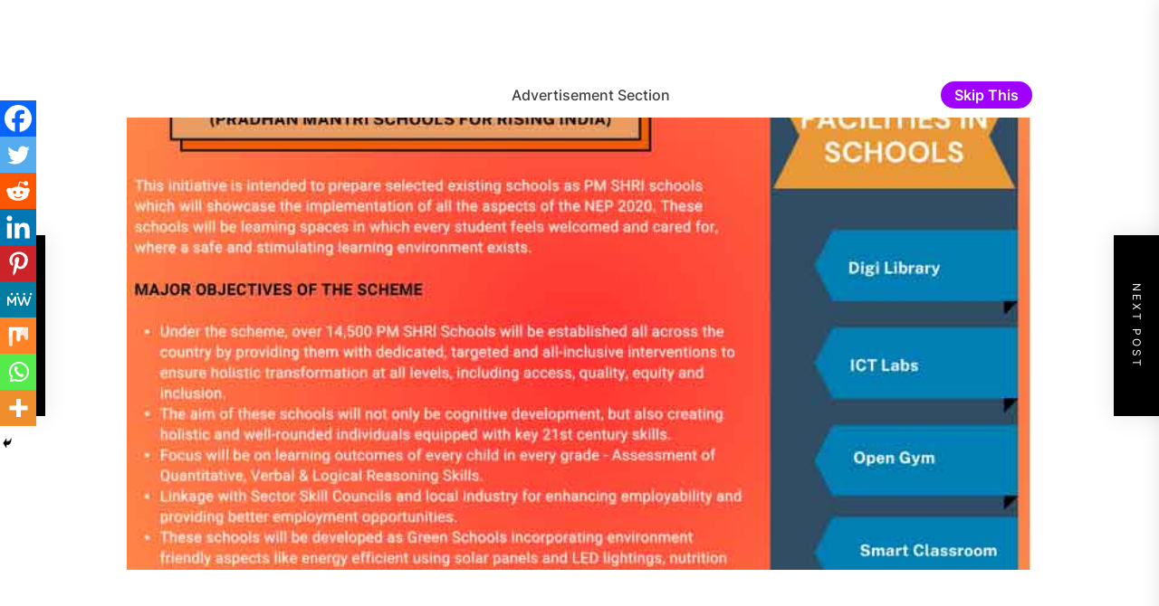

--- FILE ---
content_type: text/html; charset=utf-8
request_url: https://www.google.com/recaptcha/api2/aframe
body_size: 267
content:
<!DOCTYPE HTML><html><head><meta http-equiv="content-type" content="text/html; charset=UTF-8"></head><body><script nonce="GNKbwETdtPtho2LWGC7dNg">/** Anti-fraud and anti-abuse applications only. See google.com/recaptcha */ try{var clients={'sodar':'https://pagead2.googlesyndication.com/pagead/sodar?'};window.addEventListener("message",function(a){try{if(a.source===window.parent){var b=JSON.parse(a.data);var c=clients[b['id']];if(c){var d=document.createElement('img');d.src=c+b['params']+'&rc='+(localStorage.getItem("rc::a")?sessionStorage.getItem("rc::b"):"");window.document.body.appendChild(d);sessionStorage.setItem("rc::e",parseInt(sessionStorage.getItem("rc::e")||0)+1);localStorage.setItem("rc::h",'1768962016485');}}}catch(b){}});window.parent.postMessage("_grecaptcha_ready", "*");}catch(b){}</script></body></html>